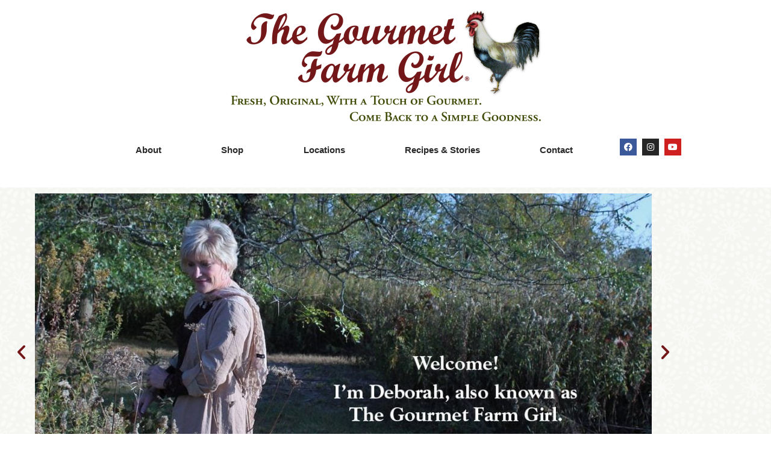

--- FILE ---
content_type: text/css; charset=UTF-8
request_url: https://www.thegourmetfarmgirl.com/wp-content/uploads/elementor/css/post-29.css?ver=1764006030
body_size: 293
content:
.elementor-29 .elementor-element.elementor-element-e3481bd:not(.elementor-motion-effects-element-type-background), .elementor-29 .elementor-element.elementor-element-e3481bd > .elementor-motion-effects-container > .elementor-motion-effects-layer{background-image:url("http://www.thegourmetfarmgirl.com/wp-content/uploads/2019/08/bg-flower-pattern.gif");background-position:center center;background-repeat:repeat;}.elementor-29 .elementor-element.elementor-element-e3481bd > .elementor-background-overlay{opacity:0;transition:background 0.3s, border-radius 0.3s, opacity 0.3s;}.elementor-29 .elementor-element.elementor-element-e3481bd{transition:background 0.3s, border 0.3s, border-radius 0.3s, box-shadow 0.3s;}.elementor-29 .elementor-element.elementor-element-d45cd1c{--e-image-carousel-slides-to-show:1;}.elementor-29 .elementor-element.elementor-element-d45cd1c .elementor-swiper-button.elementor-swiper-button-prev, .elementor-29 .elementor-element.elementor-element-d45cd1c .elementor-swiper-button.elementor-swiper-button-next{font-size:31px;color:#731719;}.elementor-29 .elementor-element.elementor-element-d45cd1c .elementor-swiper-button.elementor-swiper-button-prev svg, .elementor-29 .elementor-element.elementor-element-d45cd1c .elementor-swiper-button.elementor-swiper-button-next svg{fill:#731719;}.elementor-29 .elementor-element.elementor-element-404529e > .elementor-element-populated{margin:0px 50px 0px 50px;--e-column-margin-right:50px;--e-column-margin-left:50px;}.elementor-widget-text-editor{font-family:var( --e-global-typography-text-font-family ), Sans-serif;font-weight:var( --e-global-typography-text-font-weight );color:var( --e-global-color-text );}.elementor-widget-text-editor.elementor-drop-cap-view-stacked .elementor-drop-cap{background-color:var( --e-global-color-primary );}.elementor-widget-text-editor.elementor-drop-cap-view-framed .elementor-drop-cap, .elementor-widget-text-editor.elementor-drop-cap-view-default .elementor-drop-cap{color:var( --e-global-color-primary );border-color:var( --e-global-color-primary );}.elementor-29 .elementor-element.elementor-element-cf70b29{text-align:center;font-size:20px;color:#5C1A1D;}.elementor-widget-image .widget-image-caption{color:var( --e-global-color-text );font-family:var( --e-global-typography-text-font-family ), Sans-serif;font-weight:var( --e-global-typography-text-font-weight );}.elementor-29 .elementor-element.elementor-element-8d17e11 .elementor-wrapper{--video-aspect-ratio:1.77777;}

--- FILE ---
content_type: text/css; charset=UTF-8
request_url: https://www.thegourmetfarmgirl.com/wp-content/uploads/elementor/css/post-47.css?ver=1764006027
body_size: 512
content:
.elementor-47 .elementor-element.elementor-element-132664b > .elementor-background-overlay{opacity:0.42;transition:background 0.3s, border-radius 0.3s, opacity 0.3s;}.elementor-47 .elementor-element.elementor-element-132664b{transition:background 0.3s, border 0.3s, border-radius 0.3s, box-shadow 0.3s;margin-top:0px;margin-bottom:0px;z-index:2;}.elementor-47 .elementor-element.elementor-element-db36c47 > .elementor-element-populated{transition:background 0.3s, border 0.3s, border-radius 0.3s, box-shadow 0.3s;}.elementor-47 .elementor-element.elementor-element-db36c47 > .elementor-element-populated > .elementor-background-overlay{transition:background 0.3s, border-radius 0.3s, opacity 0.3s;}.elementor-widget-image .widget-image-caption{color:var( --e-global-color-text );font-family:var( --e-global-typography-text-font-family ), Sans-serif;font-weight:var( --e-global-typography-text-font-weight );}.elementor-47 .elementor-element.elementor-element-645ad1f{margin-top:-32px;margin-bottom:0px;}.elementor-widget-nav-menu .elementor-nav-menu .elementor-item{font-family:var( --e-global-typography-primary-font-family ), Sans-serif;font-weight:var( --e-global-typography-primary-font-weight );}.elementor-widget-nav-menu .elementor-nav-menu--main .elementor-item{color:var( --e-global-color-text );fill:var( --e-global-color-text );}.elementor-widget-nav-menu .elementor-nav-menu--main .elementor-item:hover,
					.elementor-widget-nav-menu .elementor-nav-menu--main .elementor-item.elementor-item-active,
					.elementor-widget-nav-menu .elementor-nav-menu--main .elementor-item.highlighted,
					.elementor-widget-nav-menu .elementor-nav-menu--main .elementor-item:focus{color:var( --e-global-color-accent );fill:var( --e-global-color-accent );}.elementor-widget-nav-menu .elementor-nav-menu--main:not(.e--pointer-framed) .elementor-item:before,
					.elementor-widget-nav-menu .elementor-nav-menu--main:not(.e--pointer-framed) .elementor-item:after{background-color:var( --e-global-color-accent );}.elementor-widget-nav-menu .e--pointer-framed .elementor-item:before,
					.elementor-widget-nav-menu .e--pointer-framed .elementor-item:after{border-color:var( --e-global-color-accent );}.elementor-widget-nav-menu{--e-nav-menu-divider-color:var( --e-global-color-text );}.elementor-widget-nav-menu .elementor-nav-menu--dropdown .elementor-item, .elementor-widget-nav-menu .elementor-nav-menu--dropdown  .elementor-sub-item{font-family:var( --e-global-typography-accent-font-family ), Sans-serif;font-weight:var( --e-global-typography-accent-font-weight );}.elementor-47 .elementor-element.elementor-element-f9e562f{width:var( --container-widget-width, 870px );max-width:870px;--container-widget-width:870px;--container-widget-flex-grow:0;--nav-menu-icon-size:18px;}.elementor-47 .elementor-element.elementor-element-f9e562f .elementor-menu-toggle{margin:0 auto;}.elementor-47 .elementor-element.elementor-element-f9e562f .elementor-nav-menu .elementor-item{text-decoration:none;}.elementor-47 .elementor-element.elementor-element-f9e562f .elementor-nav-menu--main .elementor-item{color:rgba(0,0,0,0.84);fill:rgba(0,0,0,0.84);padding-left:20px;padding-right:20px;padding-top:32px;padding-bottom:32px;}.elementor-47 .elementor-element.elementor-element-f9e562f .elementor-nav-menu--main .elementor-item:hover,
					.elementor-47 .elementor-element.elementor-element-f9e562f .elementor-nav-menu--main .elementor-item.elementor-item-active,
					.elementor-47 .elementor-element.elementor-element-f9e562f .elementor-nav-menu--main .elementor-item.highlighted,
					.elementor-47 .elementor-element.elementor-element-f9e562f .elementor-nav-menu--main .elementor-item:focus{color:#7a7a7a;fill:#7a7a7a;}.elementor-47 .elementor-element.elementor-element-f9e562f .elementor-nav-menu--main:not(.e--pointer-framed) .elementor-item:before,
					.elementor-47 .elementor-element.elementor-element-f9e562f .elementor-nav-menu--main:not(.e--pointer-framed) .elementor-item:after{background-color:#7a7a7a;}.elementor-47 .elementor-element.elementor-element-f9e562f .e--pointer-framed .elementor-item:before,
					.elementor-47 .elementor-element.elementor-element-f9e562f .e--pointer-framed .elementor-item:after{border-color:#7a7a7a;}.elementor-47 .elementor-element.elementor-element-f9e562f .elementor-nav-menu--dropdown{border-style:double;}.elementor-47 .elementor-element.elementor-element-0a61d50{--grid-template-columns:repeat(0, auto);--icon-size:14px;--grid-column-gap:5px;--grid-row-gap:0px;}.elementor-47 .elementor-element.elementor-element-0a61d50 .elementor-widget-container{text-align:center;}.elementor-47 .elementor-element.elementor-element-0a61d50 > .elementor-widget-container{margin:23px 0px 0px 0px;}@media(max-width:767px){.elementor-47 .elementor-element.elementor-element-f9e562f > .elementor-widget-container{margin:0px 0px 0px 8px;}.elementor-47 .elementor-element.elementor-element-0a61d50 > .elementor-widget-container{margin:0px 0px 0px 0px;}}@media(min-width:768px){.elementor-47 .elementor-element.elementor-element-36d7297{width:13.596%;}.elementor-47 .elementor-element.elementor-element-74b846d{width:74.211%;}.elementor-47 .elementor-element.elementor-element-4f1dd43{width:12.189%;}}

--- FILE ---
content_type: text/css; charset=UTF-8
request_url: https://www.thegourmetfarmgirl.com/wp-content/uploads/elementor/css/post-61.css?ver=1764006027
body_size: 135
content:
.elementor-61 .elementor-element.elementor-element-4bf1faa > .elementor-container{max-width:1200px;}.elementor-61 .elementor-element.elementor-element-429ac3a > .elementor-element-populated{margin:0px 0px -85px 0px;--e-column-margin-right:0px;--e-column-margin-left:0px;}.elementor-61 .elementor-element.elementor-element-0bd9406{--grid-side-margin:10px;--grid-column-gap:10px;--grid-row-gap:10px;--grid-bottom-margin:10px;}.elementor-widget-text-editor{font-family:var( --e-global-typography-text-font-family ), Sans-serif;font-weight:var( --e-global-typography-text-font-weight );color:var( --e-global-color-text );}.elementor-widget-text-editor.elementor-drop-cap-view-stacked .elementor-drop-cap{background-color:var( --e-global-color-primary );}.elementor-widget-text-editor.elementor-drop-cap-view-framed .elementor-drop-cap, .elementor-widget-text-editor.elementor-drop-cap-view-default .elementor-drop-cap{color:var( --e-global-color-primary );border-color:var( --e-global-color-primary );}.elementor-61 .elementor-element.elementor-element-77a641a{text-align:left;}.elementor-widget-heading .elementor-heading-title{font-family:var( --e-global-typography-primary-font-family ), Sans-serif;font-weight:var( --e-global-typography-primary-font-weight );color:var( --e-global-color-primary );}.elementor-61 .elementor-element.elementor-element-f9d41a3{text-align:center;}.elementor-61 .elementor-element.elementor-element-f9d41a3 .elementor-heading-title{font-size:12px;font-weight:300;text-transform:uppercase;color:#7a7a7a;}.elementor-61 .elementor-element.elementor-element-1e70610{text-align:center;}.elementor-61 .elementor-element.elementor-element-1e70610 .elementor-heading-title{font-size:12px;font-weight:300;text-transform:uppercase;color:#7a7a7a;}@media(max-width:1024px){ .elementor-61 .elementor-element.elementor-element-0bd9406{--grid-side-margin:10px;--grid-column-gap:10px;--grid-row-gap:10px;--grid-bottom-margin:10px;}}@media(max-width:767px){ .elementor-61 .elementor-element.elementor-element-0bd9406{--grid-side-margin:10px;--grid-column-gap:10px;--grid-row-gap:10px;--grid-bottom-margin:10px;}.elementor-61 .elementor-element.elementor-element-f9d41a3{text-align:center;}.elementor-61 .elementor-element.elementor-element-1e70610{text-align:center;}}